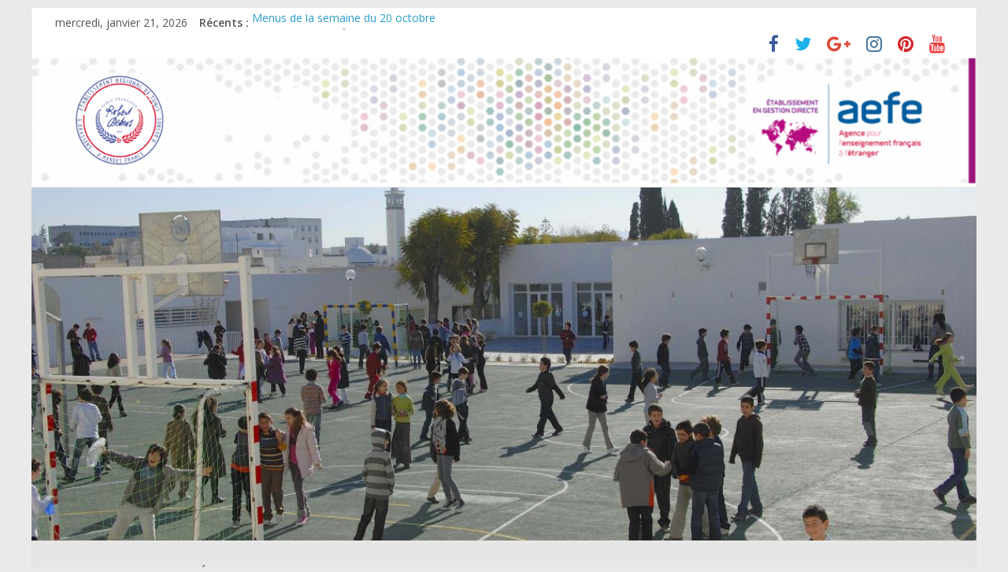

--- FILE ---
content_type: text/html; charset=UTF-8
request_url: https://www.ert.tn/erd/2023/02/16/tournoi-de-hand-ball-cm1/
body_size: 17099
content:
<!DOCTYPE html>
<html lang="fr-FR">
<head>
	<meta charset="UTF-8"/>
	<meta name="viewport" content="width=device-width, initial-scale=1">
	<link rel="profile" href="http://gmpg.org/xfn/11"/>
	<link rel="dns-prefetch" href="//cdn.hu-manity.co" />
		<!-- Cookie Compliance -->
		<script type="text/javascript">var huOptions = {"appID":"wwwerttn-64df3b8","currentLanguage":"fr","blocking":false,"globalCookie":false,"isAdmin":false,"privacyConsent":true,"forms":[]};</script>
		<script type="text/javascript" src="https://cdn.hu-manity.co/hu-banner.min.js"></script><title>Tournoi de hand ball CM1 &#8211; Ecole Robert Desnos</title>
<meta name='robots' content='max-image-preview:large' />
	<style>img:is([sizes="auto" i], [sizes^="auto," i]) { contain-intrinsic-size: 3000px 1500px }</style>
	<link rel='dns-prefetch' href='//fonts.googleapis.com' />
<link rel="alternate" type="application/rss+xml" title="Ecole Robert Desnos &raquo; Flux" href="https://www.ert.tn/erd/feed/" />
<link rel="alternate" type="application/rss+xml" title="Ecole Robert Desnos &raquo; Flux des commentaires" href="https://www.ert.tn/erd/comments/feed/" />
<link rel="alternate" type="text/calendar" title="Ecole Robert Desnos &raquo; Flux iCal" href="https://www.ert.tn/erd/events/?ical=1" />
<script type="text/javascript">
/* <![CDATA[ */
window._wpemojiSettings = {"baseUrl":"https:\/\/s.w.org\/images\/core\/emoji\/16.0.1\/72x72\/","ext":".png","svgUrl":"https:\/\/s.w.org\/images\/core\/emoji\/16.0.1\/svg\/","svgExt":".svg","source":{"concatemoji":"https:\/\/www.ert.tn\/erd\/wp-includes\/js\/wp-emoji-release.min.js?ver=6.8.3"}};
/*! This file is auto-generated */
!function(s,n){var o,i,e;function c(e){try{var t={supportTests:e,timestamp:(new Date).valueOf()};sessionStorage.setItem(o,JSON.stringify(t))}catch(e){}}function p(e,t,n){e.clearRect(0,0,e.canvas.width,e.canvas.height),e.fillText(t,0,0);var t=new Uint32Array(e.getImageData(0,0,e.canvas.width,e.canvas.height).data),a=(e.clearRect(0,0,e.canvas.width,e.canvas.height),e.fillText(n,0,0),new Uint32Array(e.getImageData(0,0,e.canvas.width,e.canvas.height).data));return t.every(function(e,t){return e===a[t]})}function u(e,t){e.clearRect(0,0,e.canvas.width,e.canvas.height),e.fillText(t,0,0);for(var n=e.getImageData(16,16,1,1),a=0;a<n.data.length;a++)if(0!==n.data[a])return!1;return!0}function f(e,t,n,a){switch(t){case"flag":return n(e,"\ud83c\udff3\ufe0f\u200d\u26a7\ufe0f","\ud83c\udff3\ufe0f\u200b\u26a7\ufe0f")?!1:!n(e,"\ud83c\udde8\ud83c\uddf6","\ud83c\udde8\u200b\ud83c\uddf6")&&!n(e,"\ud83c\udff4\udb40\udc67\udb40\udc62\udb40\udc65\udb40\udc6e\udb40\udc67\udb40\udc7f","\ud83c\udff4\u200b\udb40\udc67\u200b\udb40\udc62\u200b\udb40\udc65\u200b\udb40\udc6e\u200b\udb40\udc67\u200b\udb40\udc7f");case"emoji":return!a(e,"\ud83e\udedf")}return!1}function g(e,t,n,a){var r="undefined"!=typeof WorkerGlobalScope&&self instanceof WorkerGlobalScope?new OffscreenCanvas(300,150):s.createElement("canvas"),o=r.getContext("2d",{willReadFrequently:!0}),i=(o.textBaseline="top",o.font="600 32px Arial",{});return e.forEach(function(e){i[e]=t(o,e,n,a)}),i}function t(e){var t=s.createElement("script");t.src=e,t.defer=!0,s.head.appendChild(t)}"undefined"!=typeof Promise&&(o="wpEmojiSettingsSupports",i=["flag","emoji"],n.supports={everything:!0,everythingExceptFlag:!0},e=new Promise(function(e){s.addEventListener("DOMContentLoaded",e,{once:!0})}),new Promise(function(t){var n=function(){try{var e=JSON.parse(sessionStorage.getItem(o));if("object"==typeof e&&"number"==typeof e.timestamp&&(new Date).valueOf()<e.timestamp+604800&&"object"==typeof e.supportTests)return e.supportTests}catch(e){}return null}();if(!n){if("undefined"!=typeof Worker&&"undefined"!=typeof OffscreenCanvas&&"undefined"!=typeof URL&&URL.createObjectURL&&"undefined"!=typeof Blob)try{var e="postMessage("+g.toString()+"("+[JSON.stringify(i),f.toString(),p.toString(),u.toString()].join(",")+"));",a=new Blob([e],{type:"text/javascript"}),r=new Worker(URL.createObjectURL(a),{name:"wpTestEmojiSupports"});return void(r.onmessage=function(e){c(n=e.data),r.terminate(),t(n)})}catch(e){}c(n=g(i,f,p,u))}t(n)}).then(function(e){for(var t in e)n.supports[t]=e[t],n.supports.everything=n.supports.everything&&n.supports[t],"flag"!==t&&(n.supports.everythingExceptFlag=n.supports.everythingExceptFlag&&n.supports[t]);n.supports.everythingExceptFlag=n.supports.everythingExceptFlag&&!n.supports.flag,n.DOMReady=!1,n.readyCallback=function(){n.DOMReady=!0}}).then(function(){return e}).then(function(){var e;n.supports.everything||(n.readyCallback(),(e=n.source||{}).concatemoji?t(e.concatemoji):e.wpemoji&&e.twemoji&&(t(e.twemoji),t(e.wpemoji)))}))}((window,document),window._wpemojiSettings);
/* ]]> */
</script>
<style id='wp-emoji-styles-inline-css' type='text/css'>

	img.wp-smiley, img.emoji {
		display: inline !important;
		border: none !important;
		box-shadow: none !important;
		height: 1em !important;
		width: 1em !important;
		margin: 0 0.07em !important;
		vertical-align: -0.1em !important;
		background: none !important;
		padding: 0 !important;
	}
</style>
<link rel='stylesheet' id='wp-block-library-css' href='https://www.ert.tn/erd/wp-includes/css/dist/block-library/style.min.css?ver=6.8.3' type='text/css' media='all' />
<style id='classic-theme-styles-inline-css' type='text/css'>
/*! This file is auto-generated */
.wp-block-button__link{color:#fff;background-color:#32373c;border-radius:9999px;box-shadow:none;text-decoration:none;padding:calc(.667em + 2px) calc(1.333em + 2px);font-size:1.125em}.wp-block-file__button{background:#32373c;color:#fff;text-decoration:none}
</style>
<style id='global-styles-inline-css' type='text/css'>
:root{--wp--preset--aspect-ratio--square: 1;--wp--preset--aspect-ratio--4-3: 4/3;--wp--preset--aspect-ratio--3-4: 3/4;--wp--preset--aspect-ratio--3-2: 3/2;--wp--preset--aspect-ratio--2-3: 2/3;--wp--preset--aspect-ratio--16-9: 16/9;--wp--preset--aspect-ratio--9-16: 9/16;--wp--preset--color--black: #000000;--wp--preset--color--cyan-bluish-gray: #abb8c3;--wp--preset--color--white: #ffffff;--wp--preset--color--pale-pink: #f78da7;--wp--preset--color--vivid-red: #cf2e2e;--wp--preset--color--luminous-vivid-orange: #ff6900;--wp--preset--color--luminous-vivid-amber: #fcb900;--wp--preset--color--light-green-cyan: #7bdcb5;--wp--preset--color--vivid-green-cyan: #00d084;--wp--preset--color--pale-cyan-blue: #8ed1fc;--wp--preset--color--vivid-cyan-blue: #0693e3;--wp--preset--color--vivid-purple: #9b51e0;--wp--preset--gradient--vivid-cyan-blue-to-vivid-purple: linear-gradient(135deg,rgba(6,147,227,1) 0%,rgb(155,81,224) 100%);--wp--preset--gradient--light-green-cyan-to-vivid-green-cyan: linear-gradient(135deg,rgb(122,220,180) 0%,rgb(0,208,130) 100%);--wp--preset--gradient--luminous-vivid-amber-to-luminous-vivid-orange: linear-gradient(135deg,rgba(252,185,0,1) 0%,rgba(255,105,0,1) 100%);--wp--preset--gradient--luminous-vivid-orange-to-vivid-red: linear-gradient(135deg,rgba(255,105,0,1) 0%,rgb(207,46,46) 100%);--wp--preset--gradient--very-light-gray-to-cyan-bluish-gray: linear-gradient(135deg,rgb(238,238,238) 0%,rgb(169,184,195) 100%);--wp--preset--gradient--cool-to-warm-spectrum: linear-gradient(135deg,rgb(74,234,220) 0%,rgb(151,120,209) 20%,rgb(207,42,186) 40%,rgb(238,44,130) 60%,rgb(251,105,98) 80%,rgb(254,248,76) 100%);--wp--preset--gradient--blush-light-purple: linear-gradient(135deg,rgb(255,206,236) 0%,rgb(152,150,240) 100%);--wp--preset--gradient--blush-bordeaux: linear-gradient(135deg,rgb(254,205,165) 0%,rgb(254,45,45) 50%,rgb(107,0,62) 100%);--wp--preset--gradient--luminous-dusk: linear-gradient(135deg,rgb(255,203,112) 0%,rgb(199,81,192) 50%,rgb(65,88,208) 100%);--wp--preset--gradient--pale-ocean: linear-gradient(135deg,rgb(255,245,203) 0%,rgb(182,227,212) 50%,rgb(51,167,181) 100%);--wp--preset--gradient--electric-grass: linear-gradient(135deg,rgb(202,248,128) 0%,rgb(113,206,126) 100%);--wp--preset--gradient--midnight: linear-gradient(135deg,rgb(2,3,129) 0%,rgb(40,116,252) 100%);--wp--preset--font-size--small: 13px;--wp--preset--font-size--medium: 20px;--wp--preset--font-size--large: 36px;--wp--preset--font-size--x-large: 42px;--wp--preset--spacing--20: 0.44rem;--wp--preset--spacing--30: 0.67rem;--wp--preset--spacing--40: 1rem;--wp--preset--spacing--50: 1.5rem;--wp--preset--spacing--60: 2.25rem;--wp--preset--spacing--70: 3.38rem;--wp--preset--spacing--80: 5.06rem;--wp--preset--shadow--natural: 6px 6px 9px rgba(0, 0, 0, 0.2);--wp--preset--shadow--deep: 12px 12px 50px rgba(0, 0, 0, 0.4);--wp--preset--shadow--sharp: 6px 6px 0px rgba(0, 0, 0, 0.2);--wp--preset--shadow--outlined: 6px 6px 0px -3px rgba(255, 255, 255, 1), 6px 6px rgba(0, 0, 0, 1);--wp--preset--shadow--crisp: 6px 6px 0px rgba(0, 0, 0, 1);}:where(.is-layout-flex){gap: 0.5em;}:where(.is-layout-grid){gap: 0.5em;}body .is-layout-flex{display: flex;}.is-layout-flex{flex-wrap: wrap;align-items: center;}.is-layout-flex > :is(*, div){margin: 0;}body .is-layout-grid{display: grid;}.is-layout-grid > :is(*, div){margin: 0;}:where(.wp-block-columns.is-layout-flex){gap: 2em;}:where(.wp-block-columns.is-layout-grid){gap: 2em;}:where(.wp-block-post-template.is-layout-flex){gap: 1.25em;}:where(.wp-block-post-template.is-layout-grid){gap: 1.25em;}.has-black-color{color: var(--wp--preset--color--black) !important;}.has-cyan-bluish-gray-color{color: var(--wp--preset--color--cyan-bluish-gray) !important;}.has-white-color{color: var(--wp--preset--color--white) !important;}.has-pale-pink-color{color: var(--wp--preset--color--pale-pink) !important;}.has-vivid-red-color{color: var(--wp--preset--color--vivid-red) !important;}.has-luminous-vivid-orange-color{color: var(--wp--preset--color--luminous-vivid-orange) !important;}.has-luminous-vivid-amber-color{color: var(--wp--preset--color--luminous-vivid-amber) !important;}.has-light-green-cyan-color{color: var(--wp--preset--color--light-green-cyan) !important;}.has-vivid-green-cyan-color{color: var(--wp--preset--color--vivid-green-cyan) !important;}.has-pale-cyan-blue-color{color: var(--wp--preset--color--pale-cyan-blue) !important;}.has-vivid-cyan-blue-color{color: var(--wp--preset--color--vivid-cyan-blue) !important;}.has-vivid-purple-color{color: var(--wp--preset--color--vivid-purple) !important;}.has-black-background-color{background-color: var(--wp--preset--color--black) !important;}.has-cyan-bluish-gray-background-color{background-color: var(--wp--preset--color--cyan-bluish-gray) !important;}.has-white-background-color{background-color: var(--wp--preset--color--white) !important;}.has-pale-pink-background-color{background-color: var(--wp--preset--color--pale-pink) !important;}.has-vivid-red-background-color{background-color: var(--wp--preset--color--vivid-red) !important;}.has-luminous-vivid-orange-background-color{background-color: var(--wp--preset--color--luminous-vivid-orange) !important;}.has-luminous-vivid-amber-background-color{background-color: var(--wp--preset--color--luminous-vivid-amber) !important;}.has-light-green-cyan-background-color{background-color: var(--wp--preset--color--light-green-cyan) !important;}.has-vivid-green-cyan-background-color{background-color: var(--wp--preset--color--vivid-green-cyan) !important;}.has-pale-cyan-blue-background-color{background-color: var(--wp--preset--color--pale-cyan-blue) !important;}.has-vivid-cyan-blue-background-color{background-color: var(--wp--preset--color--vivid-cyan-blue) !important;}.has-vivid-purple-background-color{background-color: var(--wp--preset--color--vivid-purple) !important;}.has-black-border-color{border-color: var(--wp--preset--color--black) !important;}.has-cyan-bluish-gray-border-color{border-color: var(--wp--preset--color--cyan-bluish-gray) !important;}.has-white-border-color{border-color: var(--wp--preset--color--white) !important;}.has-pale-pink-border-color{border-color: var(--wp--preset--color--pale-pink) !important;}.has-vivid-red-border-color{border-color: var(--wp--preset--color--vivid-red) !important;}.has-luminous-vivid-orange-border-color{border-color: var(--wp--preset--color--luminous-vivid-orange) !important;}.has-luminous-vivid-amber-border-color{border-color: var(--wp--preset--color--luminous-vivid-amber) !important;}.has-light-green-cyan-border-color{border-color: var(--wp--preset--color--light-green-cyan) !important;}.has-vivid-green-cyan-border-color{border-color: var(--wp--preset--color--vivid-green-cyan) !important;}.has-pale-cyan-blue-border-color{border-color: var(--wp--preset--color--pale-cyan-blue) !important;}.has-vivid-cyan-blue-border-color{border-color: var(--wp--preset--color--vivid-cyan-blue) !important;}.has-vivid-purple-border-color{border-color: var(--wp--preset--color--vivid-purple) !important;}.has-vivid-cyan-blue-to-vivid-purple-gradient-background{background: var(--wp--preset--gradient--vivid-cyan-blue-to-vivid-purple) !important;}.has-light-green-cyan-to-vivid-green-cyan-gradient-background{background: var(--wp--preset--gradient--light-green-cyan-to-vivid-green-cyan) !important;}.has-luminous-vivid-amber-to-luminous-vivid-orange-gradient-background{background: var(--wp--preset--gradient--luminous-vivid-amber-to-luminous-vivid-orange) !important;}.has-luminous-vivid-orange-to-vivid-red-gradient-background{background: var(--wp--preset--gradient--luminous-vivid-orange-to-vivid-red) !important;}.has-very-light-gray-to-cyan-bluish-gray-gradient-background{background: var(--wp--preset--gradient--very-light-gray-to-cyan-bluish-gray) !important;}.has-cool-to-warm-spectrum-gradient-background{background: var(--wp--preset--gradient--cool-to-warm-spectrum) !important;}.has-blush-light-purple-gradient-background{background: var(--wp--preset--gradient--blush-light-purple) !important;}.has-blush-bordeaux-gradient-background{background: var(--wp--preset--gradient--blush-bordeaux) !important;}.has-luminous-dusk-gradient-background{background: var(--wp--preset--gradient--luminous-dusk) !important;}.has-pale-ocean-gradient-background{background: var(--wp--preset--gradient--pale-ocean) !important;}.has-electric-grass-gradient-background{background: var(--wp--preset--gradient--electric-grass) !important;}.has-midnight-gradient-background{background: var(--wp--preset--gradient--midnight) !important;}.has-small-font-size{font-size: var(--wp--preset--font-size--small) !important;}.has-medium-font-size{font-size: var(--wp--preset--font-size--medium) !important;}.has-large-font-size{font-size: var(--wp--preset--font-size--large) !important;}.has-x-large-font-size{font-size: var(--wp--preset--font-size--x-large) !important;}
:where(.wp-block-post-template.is-layout-flex){gap: 1.25em;}:where(.wp-block-post-template.is-layout-grid){gap: 1.25em;}
:where(.wp-block-columns.is-layout-flex){gap: 2em;}:where(.wp-block-columns.is-layout-grid){gap: 2em;}
:root :where(.wp-block-pullquote){font-size: 1.5em;line-height: 1.6;}
</style>
<link rel='stylesheet' id='foobox-free-min-css' href='https://www.ert.tn/erd/wp-content/plugins/foobox-image-lightbox/free/css/foobox.free.min.css?ver=2.7.34' type='text/css' media='all' />
<link rel='stylesheet' id='responsive-lightbox-swipebox-css' href='https://www.ert.tn/erd/wp-content/plugins/responsive-lightbox/assets/swipebox/swipebox.min.css?ver=1.5.2' type='text/css' media='all' />
<link rel='stylesheet' id='ssb-front-css-css' href='https://www.ert.tn/erd/wp-content/plugins/simple-social-buttons/assets/css/front.css?ver=6.1.0' type='text/css' media='all' />
<link rel='stylesheet' id='sow-simple-masonry-default-d75171398898-css' href='https://www.ert.tn/erd/wp-content/uploads/siteorigin-widgets/sow-simple-masonry-default-d75171398898.css?ver=6.8.3' type='text/css' media='all' />
<link rel='stylesheet' id='megamenu-css' href='https://www.ert.tn/erd/wp-content/uploads/maxmegamenu/style.css?ver=cff78b' type='text/css' media='all' />
<link rel='stylesheet' id='dashicons-css' href='https://www.ert.tn/erd/wp-includes/css/dashicons.min.css?ver=6.8.3' type='text/css' media='all' />
<link rel='stylesheet' id='colormag_google_fonts-css' href='//fonts.googleapis.com/css?family=Open+Sans%3A400%2C600&#038;ver=6.8.3' type='text/css' media='all' />
<link rel='stylesheet' id='colormag_style-css' href='https://www.ert.tn/erd/wp-content/themes/colormag/style.css?ver=6.8.3' type='text/css' media='all' />
<link rel='stylesheet' id='colormag-fontawesome-css' href='https://www.ert.tn/erd/wp-content/themes/colormag/fontawesome/css/font-awesome.css?ver=4.2.1' type='text/css' media='all' />
<link rel='stylesheet' id='colormag-featured-image-popup-css-css' href='https://www.ert.tn/erd/wp-content/themes/colormag/js/magnific-popup/magnific-popup.css?ver=20150310' type='text/css' media='all' />
<style id='akismet-widget-style-inline-css' type='text/css'>

			.a-stats {
				--akismet-color-mid-green: #357b49;
				--akismet-color-white: #fff;
				--akismet-color-light-grey: #f6f7f7;

				max-width: 350px;
				width: auto;
			}

			.a-stats * {
				all: unset;
				box-sizing: border-box;
			}

			.a-stats strong {
				font-weight: 600;
			}

			.a-stats a.a-stats__link,
			.a-stats a.a-stats__link:visited,
			.a-stats a.a-stats__link:active {
				background: var(--akismet-color-mid-green);
				border: none;
				box-shadow: none;
				border-radius: 8px;
				color: var(--akismet-color-white);
				cursor: pointer;
				display: block;
				font-family: -apple-system, BlinkMacSystemFont, 'Segoe UI', 'Roboto', 'Oxygen-Sans', 'Ubuntu', 'Cantarell', 'Helvetica Neue', sans-serif;
				font-weight: 500;
				padding: 12px;
				text-align: center;
				text-decoration: none;
				transition: all 0.2s ease;
			}

			/* Extra specificity to deal with TwentyTwentyOne focus style */
			.widget .a-stats a.a-stats__link:focus {
				background: var(--akismet-color-mid-green);
				color: var(--akismet-color-white);
				text-decoration: none;
			}

			.a-stats a.a-stats__link:hover {
				filter: brightness(110%);
				box-shadow: 0 4px 12px rgba(0, 0, 0, 0.06), 0 0 2px rgba(0, 0, 0, 0.16);
			}

			.a-stats .count {
				color: var(--akismet-color-white);
				display: block;
				font-size: 1.5em;
				line-height: 1.4;
				padding: 0 13px;
				white-space: nowrap;
			}
		
</style>
<link rel='stylesheet' id='sib-front-css-css' href='https://www.ert.tn/erd/wp-content/plugins/mailin/css/mailin-front.css?ver=6.8.3' type='text/css' media='all' />
<script type="text/javascript" src="https://www.ert.tn/erd/wp-includes/js/jquery/jquery.min.js?ver=3.7.1" id="jquery-core-js"></script>
<script type="text/javascript" src="https://www.ert.tn/erd/wp-includes/js/jquery/jquery-migrate.min.js?ver=3.4.1" id="jquery-migrate-js"></script>
<script type="text/javascript" src="https://www.ert.tn/erd/wp-content/plugins/responsive-lightbox/assets/swipebox/jquery.swipebox.min.js?ver=1.5.2" id="responsive-lightbox-swipebox-js"></script>
<script src='https://www.ert.tn/erd/wp-content/plugins/the-events-calendar/common/build/js/underscore-before.js'></script>
<script type="text/javascript" src="https://www.ert.tn/erd/wp-includes/js/underscore.min.js?ver=1.13.7" id="underscore-js"></script>
<script src='https://www.ert.tn/erd/wp-content/plugins/the-events-calendar/common/build/js/underscore-after.js'></script>
<script type="text/javascript" src="https://www.ert.tn/erd/wp-content/plugins/responsive-lightbox/assets/infinitescroll/infinite-scroll.pkgd.min.js?ver=4.0.1" id="responsive-lightbox-infinite-scroll-js"></script>
<script type="text/javascript" id="responsive-lightbox-js-before">
/* <![CDATA[ */
var rlArgs = {"script":"swipebox","selector":"lightbox","customEvents":"","activeGalleries":true,"animation":true,"hideCloseButtonOnMobile":false,"removeBarsOnMobile":false,"hideBars":true,"hideBarsDelay":5000,"videoMaxWidth":1080,"useSVG":true,"loopAtEnd":false,"woocommerce_gallery":false,"ajaxurl":"https:\/\/www.ert.tn\/erd\/wp-admin\/admin-ajax.php","nonce":"9e840fbcc5","preview":false,"postId":6342,"scriptExtension":false};
/* ]]> */
</script>
<script type="text/javascript" src="https://www.ert.tn/erd/wp-content/plugins/responsive-lightbox/js/front.js?ver=2.5.2" id="responsive-lightbox-js"></script>
<script type="text/javascript" src="https://www.ert.tn/erd/wp-content/plugins/so-widgets-bundle/js/lib/imagesloaded.pkgd.min.js?ver=3.2.0" id="dessandro-imagesLoaded-js"></script>
<script type="text/javascript" src="https://www.ert.tn/erd/wp-content/plugins/so-widgets-bundle/js/lib/packery.pkgd.min.js?ver=2.1.2" id="dessandro-packery-js"></script>
<script type="text/javascript" src="https://www.ert.tn/erd/wp-content/plugins/so-widgets-bundle/widgets/simple-masonry/js/simple-masonry.min.js?ver=1.68.5" id="sow-simple-masonry-js"></script>
<!--[if lte IE 8]>
<script type="text/javascript" src="https://www.ert.tn/erd/wp-content/themes/colormag/js/html5shiv.min.js?ver=6.8.3" id="html5-js"></script>
<![endif]-->
<script type="text/javascript" id="foobox-free-min-js-before">
/* <![CDATA[ */
/* Run FooBox FREE (v2.7.34) */
var FOOBOX = window.FOOBOX = {
	ready: true,
	disableOthers: false,
	o: {wordpress: { enabled: true }, countMessage:'image %index of %total', captions: { dataTitle: ["captionTitle","title"], dataDesc: ["captionDesc","description"] }, rel: '', excludes:'.fbx-link,.nofoobox,.nolightbox,a[href*="pinterest.com/pin/create/button/"]', affiliate : { enabled: false }},
	selectors: [
		".foogallery-container.foogallery-lightbox-foobox", ".foogallery-container.foogallery-lightbox-foobox-free", ".gallery", ".wp-block-gallery", ".wp-caption", ".wp-block-image", "a:has(img[class*=wp-image-])", ".foobox"
	],
	pre: function( $ ){
		// Custom JavaScript (Pre)
		
	},
	post: function( $ ){
		// Custom JavaScript (Post)
		
		// Custom Captions Code
		
	},
	custom: function( $ ){
		// Custom Extra JS
		
	}
};
/* ]]> */
</script>
<script type="text/javascript" src="https://www.ert.tn/erd/wp-content/plugins/foobox-image-lightbox/free/js/foobox.free.min.js?ver=2.7.34" id="foobox-free-min-js"></script>
<script type="text/javascript" id="sib-front-js-js-extra">
/* <![CDATA[ */
var sibErrMsg = {"invalidMail":"Veuillez entrer une adresse e-mail valide.","requiredField":"Veuillez compl\u00e9ter les champs obligatoires.","invalidDateFormat":"Veuillez entrer une date valide.","invalidSMSFormat":"Veuillez entrer une num\u00e9ro de t\u00e9l\u00e9phone valide."};
var ajax_sib_front_object = {"ajax_url":"https:\/\/www.ert.tn\/erd\/wp-admin\/admin-ajax.php","ajax_nonce":"7e4c682870","flag_url":"https:\/\/www.ert.tn\/erd\/wp-content\/plugins\/mailin\/img\/flags\/"};
/* ]]> */
</script>
<script type="text/javascript" src="https://www.ert.tn/erd/wp-content/plugins/mailin/js/mailin-front.js?ver=1749064363" id="sib-front-js-js"></script>
<link rel="https://api.w.org/" href="https://www.ert.tn/erd/wp-json/" /><link rel="alternate" title="JSON" type="application/json" href="https://www.ert.tn/erd/wp-json/wp/v2/posts/6342" /><link rel="EditURI" type="application/rsd+xml" title="RSD" href="https://www.ert.tn/erd/xmlrpc.php?rsd" />
<meta name="generator" content="WordPress 6.8.3" />
<link rel="canonical" href="https://www.ert.tn/erd/2023/02/16/tournoi-de-hand-ball-cm1/" />
<link rel='shortlink' href='https://www.ert.tn/erd/?p=6342' />
<link rel="alternate" title="oEmbed (JSON)" type="application/json+oembed" href="https://www.ert.tn/erd/wp-json/oembed/1.0/embed?url=https%3A%2F%2Fwww.ert.tn%2Ferd%2F2023%2F02%2F16%2Ftournoi-de-hand-ball-cm1%2F" />
<link rel="alternate" title="oEmbed (XML)" type="text/xml+oembed" href="https://www.ert.tn/erd/wp-json/oembed/1.0/embed?url=https%3A%2F%2Fwww.ert.tn%2Ferd%2F2023%2F02%2F16%2Ftournoi-de-hand-ball-cm1%2F&#038;format=xml" />
 <style media="screen">

		.simplesocialbuttons.simplesocialbuttons_inline .ssb-fb-like, .simplesocialbuttons.simplesocialbuttons_inline amp-facebook-like {
	  margin: ;
	}
		 /*inline margin*/
	
		.simplesocialbuttons.simplesocialbuttons_inline.simplesocial-simple-round button{
	  margin: ;
	}
	
	
	
	
	
			 /*margin-digbar*/

	
	
	
	
	
	
	
</style>

<!-- Open Graph Meta Tags generated by Simple Social Buttons 6.1.0 -->
<meta property="og:title" content="Tournoi de hand ball CM1 - Ecole Robert Desnos" />
<meta property="og:description" content="1&egrave;re journ&eacute;e du tournoi de hand ball avec la participation des CM1B, C et D" />
<meta property="og:url" content="https://www.ert.tn/erd/2023/02/16/tournoi-de-hand-ball-cm1/" />
<meta property="og:site_name" content="Ecole Robert Desnos" />
<meta property="og:image" content="https://www.ert.tn/erd/wp-content/uploads/2023/02/index.jpg" />
<meta name="twitter:card" content="summary_large_image" />
<meta name="twitter:description" content="1&egrave;re journ&eacute;e du tournoi de hand ball avec la participation des CM1B, C et D" />
<meta name="twitter:title" content="Tournoi de hand ball CM1 - Ecole Robert Desnos" />
<meta property="twitter:image" content="https://www.ert.tn/erd/wp-content/uploads/2023/02/index.jpg" />
<meta name="tec-api-version" content="v1"><meta name="tec-api-origin" content="https://www.ert.tn/erd"><link rel="alternate" href="https://www.ert.tn/erd/wp-json/tribe/events/v1/" /><link rel="icon" href="https://www.ert.tn/erd/wp-content/uploads/2018/09/cropped-Logo-RD-32x32.jpg" sizes="32x32" />
<link rel="icon" href="https://www.ert.tn/erd/wp-content/uploads/2018/09/cropped-Logo-RD-192x192.jpg" sizes="192x192" />
<link rel="apple-touch-icon" href="https://www.ert.tn/erd/wp-content/uploads/2018/09/cropped-Logo-RD-180x180.jpg" />
<meta name="msapplication-TileImage" content="https://www.ert.tn/erd/wp-content/uploads/2018/09/cropped-Logo-RD-270x270.jpg" />
<style id="sccss"></style><style type="text/css">/** Mega Menu CSS: fs **/</style>
</head>

<body class="wp-singular post-template-default single single-post postid-6342 single-format-standard wp-theme-colormag cookies-not-set tribe-no-js mega-menu-primary metaslider-plugin  better-responsive-menu">


<div id="page" class="hfeed site">
	
	
	<header id="masthead" class="site-header clearfix ">
		<div id="header-text-nav-container" class="clearfix">

						<div class="news-bar">
				<div class="inner-wrap clearfix">
					
		<div class="date-in-header">
			mercredi, janvier 21, 2026		</div>

		
							<div class="breaking-news">
			<strong class="breaking-news-latest">Récents :</strong>
			<ul class="newsticker">
									<li>
						<a href="https://www.ert.tn/erd/2025/12/13/fete-de-lhiver-a-lecole-robert-desnos/"
						   title="FETE DE L’HIVER À L’ECOLE ROBERT DESNOS">FETE DE L’HIVER À L’ECOLE ROBERT DESNOS</a>
					</li>
									<li>
						<a href="https://www.ert.tn/erd/2025/12/10/bourses-scolaires-2025-2026/"
						   title="Bourses scolaires 2026-2027">Bourses scolaires 2026-2027</a>
					</li>
									<li>
						<a href="https://www.ert.tn/erd/2025/10/28/campagne-de-recrutement-des-detachees-denseignement-deducation-et-dadministration-2026-27/"
						   title="Campagne de recrutement des détaché(e)s d’enseignement, d’éducation et d’administration 2026-27">Campagne de recrutement des détaché(e)s d’enseignement, d’éducation et d’administration 2026-27</a>
					</li>
									<li>
						<a href="https://www.ert.tn/erd/2025/10/06/pv-conseil-decole-du-12-juin-2025/"
						   title="PV conseil d&rsquo;école du 12 juin 2025">PV conseil d&rsquo;école du 12 juin 2025</a>
					</li>
									<li>
						<a href="https://www.ert.tn/erd/2025/09/26/menu-a-theme/"
						   title="Menus de la semaine du 20 octobre">Menus de la semaine du 20 octobre</a>
					</li>
							</ul>
		</div>
		
							<div class="social-links clearfix">
			<ul>
				<li><a href="https://www.facebook.com/lyceepmftunis/" target="_blank"><i class="fa fa-facebook"></i></a></li><li><a href="#" target="_blank"><i class="fa fa-twitter"></i></a></li><li><a href="#" target="_blank"><i class="fa fa-google-plus"></i></a></li><li><a href="#" target="_blank"><i class="fa fa-instagram"></i></a></li><li><a href="#" target="_blank"><i class="fa fa-pinterest"></i></a></li><li><a href="#" target="_blank"><i class="fa fa-youtube"></i></a></li>			</ul>
		</div><!-- .social-links -->
						</div>
			</div>
		
			
			
		<div class="inner-wrap">

			<div id="header-text-nav-wrap" class="clearfix">
				<div id="header-left-section">
											<div id="header-logo-image">
													</div><!-- #header-logo-image -->
											<div id="header-text" class="screen-reader-text">
													<h3 id="site-title">
								<a href="https://www.ert.tn/erd/" title="Ecole Robert Desnos" rel="home">Ecole Robert Desnos</a>
							</h3>
																		<p id="site-description">Ecole Robert Desnos</p>
						<!-- #site-description -->
					</div><!-- #header-text -->
				</div><!-- #header-left-section -->
				<div id="header-right-section">
									</div><!-- #header-right-section -->

			</div><!-- #header-text-nav-wrap -->

		</div><!-- .inner-wrap -->

		
			<div id="wp-custom-header" class="wp-custom-header"><div class="header-image-wrap"><a href="https://www.ert.tn/erd/" title="Ecole Robert Desnos" rel="home"><img src="https://www.ert.tn/erd/wp-content/uploads/2021/12/cropped-banniereerd.png" class="header-image" width="1500" height="204" alt="Ecole Robert Desnos"></a></div></div><div id="metaslider-id-321" style="width: 100%; margin: 0 auto;" class="ml-slider-3-98-0 metaslider metaslider-flex metaslider-321 ml-slider ms-theme-default nav-hidden" role="region" aria-roledescription="Slideshow" aria-label="Nouveau diaporama" data-width="1140">
    <div id="metaslider_container_321">
        <div id="metaslider_321">
            <ul class='slides'>
                <li style="display: block; width: 100%;" class="slide-326 ms-image " aria-roledescription="slide" aria-label="slide-326" data-date="2017-07-06 23:56:21"><img src="https://www.ert.tn/erd/wp-content/uploads/2018/02/Ecole-Robert-Desnos_2010-202-1140x425.jpg" height="425" width="1140" alt="" class="slider-321 slide-326" /></li>
                <li style="display: none; width: 100%;" class="slide-4369 ms-image " aria-roledescription="slide" aria-label="slide-4369" data-date="2018-02-10 07:45:18"><img src="https://www.ert.tn/erd/wp-content/uploads/2018/02/Ecole-Robert-Desnos_2010-209-copie-1140x425.jpg" height="425" width="1140" alt="" class="slider-321 slide-4369" /></li>
                <li style="display: none; width: 100%;" class="slide-4370 ms-image " aria-roledescription="slide" aria-label="slide-4370" data-date="2018-02-10 07:45:29"><img src="https://www.ert.tn/erd/wp-content/uploads/2018/02/Ecole-Robert-Desnos_2010-122-1140x425.jpg" height="425" width="1140" alt="" class="slider-321 slide-4370" /></li>
                <li style="display: none; width: 100%;" class="slide-4371 ms-image " aria-roledescription="slide" aria-label="slide-4371" data-date="2018-02-10 07:45:39"><img src="https://www.ert.tn/erd/wp-content/uploads/2018/02/Ecole-Robert-Desnos_2010-216-1140x425.jpg" height="425" width="1140" alt="" class="slider-321 slide-4371" /></li>
            </ul>
        </div>
        
    </div>
</div>			
		<nav id="site-navigation" class="main-navigation clearfix" role="navigation">
			<div class="inner-wrap clearfix">
				
				<p class="menu-toggle"></p>
				<div id="mega-menu-wrap-primary" class="mega-menu-wrap"><div class="mega-menu-toggle"><div class="mega-toggle-blocks-left"></div><div class="mega-toggle-blocks-center"></div><div class="mega-toggle-blocks-right"><div class='mega-toggle-block mega-menu-toggle-block mega-toggle-block-1' id='mega-toggle-block-1' tabindex='0'><span class='mega-toggle-label' role='button' aria-expanded='false'><span class='mega-toggle-label-closed'>MENU</span><span class='mega-toggle-label-open'>MENU</span></span></div></div></div><ul id="mega-menu-primary" class="mega-menu max-mega-menu mega-menu-horizontal mega-no-js" data-event="hover" data-effect="slide" data-effect-speed="400" data-effect-mobile="disabled" data-effect-speed-mobile="0" data-mobile-force-width="false" data-second-click="go" data-document-click="collapse" data-vertical-behaviour="standard" data-breakpoint="600" data-unbind="true" data-mobile-state="collapse_all" data-mobile-direction="vertical" data-hover-intent-timeout="300" data-hover-intent-interval="100"><li class="mega-menu-item mega-menu-item-type-custom mega-menu-item-object-custom mega-menu-item-home mega-menu-megamenu mega-align-bottom-left mega-menu-megamenu mega-has-icon mega-icon-left mega-hide-text mega-menu-item-375" id="mega-menu-item-375"><a class="dashicons-admin-home mega-menu-link" href="http://www.ert.tn/erd/" tabindex="0" aria-label="Accueil"></a></li><li class="mega-menu-item mega-menu-item-type-taxonomy mega-menu-item-object-category mega-menu-item-has-children mega-menu-megamenu mega-align-bottom-left mega-menu-megamenu mega-hide-arrow mega-disable-link mega-menu-item-274" id="mega-menu-item-274"><a class="mega-menu-link" tabindex="0" aria-expanded="false" role="button">École<span class="mega-indicator" aria-hidden="true"></span></a>
<ul class="mega-sub-menu">
<li class="mega-menu-item mega-menu-item-type-taxonomy mega-menu-item-object-category mega-has-icon mega-icon-left mega-menu-column-standard mega-menu-columns-2-of-6 mega-menu-item-6150" style="--columns:6; --span:2" id="mega-menu-item-6150"><a class="dashicons-tag mega-menu-link" href="https://www.ert.tn/erd/category/etablissement/presentation/">Présentation</a></li><li class="mega-menu-item mega-menu-item-type-taxonomy mega-menu-item-object-category mega-has-icon mega-icon-left mega-menu-column-standard mega-menu-columns-2-of-6 mega-menu-item-4468" style="--columns:6; --span:2" id="mega-menu-item-4468"><a class="dashicons-tag mega-menu-link" href="https://www.ert.tn/erd/category/etablissement/organigramme/">Organigramme</a></li><li class="mega-menu-item mega-menu-item-type-taxonomy mega-menu-item-object-category mega-has-icon mega-icon-left mega-menu-column-standard mega-menu-columns-2-of-6 mega-menu-item-4378" style="--columns:6; --span:2" id="mega-menu-item-4378"><a class="dashicons-tag mega-menu-link" href="https://www.ert.tn/erd/category/etablissement/conseils-decole/">Conseils d’école</a></li><li class="mega-menu-item mega-menu-item-type-taxonomy mega-menu-item-object-category mega-has-icon mega-icon-left mega-menu-column-standard mega-menu-columns-2-of-6 mega-menu-clear mega-menu-item-4484" style="--columns:6; --span:2" id="mega-menu-item-4484"><a class="dashicons-tag mega-menu-link" href="https://www.ert.tn/erd/category/etablissement/projet-decole/">Projet d'école</a></li><li class="mega-menu-item mega-menu-item-type-taxonomy mega-menu-item-object-category mega-has-icon mega-icon-left mega-menu-column-standard mega-menu-columns-2-of-6 mega-menu-item-4483" style="--columns:6; --span:2" id="mega-menu-item-4483"><a class="dashicons-tag mega-menu-link" href="https://www.ert.tn/erd/category/etablissement/projet-detablissement/">Projet d'établissement</a></li><li class="mega-menu-item mega-menu-item-type-taxonomy mega-menu-item-object-category mega-has-icon mega-icon-left mega-menu-column-standard mega-menu-columns-1-of-6 mega-menu-item-7109" style="--columns:6; --span:1" id="mega-menu-item-7109"><a class="dashicons-tag mega-menu-link" href="https://www.ert.tn/erd/category/etablissement/rgpd/">La protection des données</a></li><li class="mega-menu-item mega-menu-item-type-taxonomy mega-menu-item-object-category mega-has-icon mega-icon-left mega-menu-column-standard mega-menu-columns-2-of-6 mega-menu-clear mega-has-description mega-menu-item-4482" style="--columns:6; --span:2" id="mega-menu-item-4482"><a class="dashicons-tag mega-menu-link" href="https://www.ert.tn/erd/category/etablissement/archives/"><span class="mega-description-group"><span class="mega-menu-title">Archives/ Histoire</span><span class="mega-menu-description">Archives</span></span></a></li></ul>
</li><li class="mega-menu-item mega-menu-item-type-taxonomy mega-menu-item-object-category mega-menu-item-has-children mega-menu-megamenu mega-align-bottom-left mega-menu-megamenu mega-hide-arrow mega-disable-link mega-menu-item-4521" id="mega-menu-item-4521"><a class="mega-menu-link" tabindex="0" aria-expanded="false" role="button">Infos Parents<span class="mega-indicator" aria-hidden="true"></span></a>
<ul class="mega-sub-menu">
<li class="mega-menu-item mega-menu-item-type-taxonomy mega-menu-item-object-category mega-has-icon mega-icon-left mega-menu-column-standard mega-menu-columns-2-of-6 mega-menu-item-4522" style="--columns:6; --span:2" id="mega-menu-item-4522"><a class="dashicons-tag mega-menu-link" href="https://www.ert.tn/erd/category/infos-parents/communications/">Communications</a></li><li class="mega-menu-item mega-menu-item-type-taxonomy mega-menu-item-object-category mega-has-icon mega-icon-left mega-menu-column-standard mega-menu-columns-2-of-6 mega-menu-item-4523" style="--columns:6; --span:2" id="mega-menu-item-4523"><a class="dashicons-tag mega-menu-link" href="https://www.ert.tn/erd/category/infos-parents/espace-ape/">Lien APE</a></li><li class="mega-menu-item mega-menu-item-type-taxonomy mega-menu-item-object-category mega-has-icon mega-icon-left mega-menu-column-standard mega-menu-columns-2-of-6 mega-menu-item-4524" style="--columns:6; --span:2" id="mega-menu-item-4524"><a class="dashicons-tag mega-menu-link" href="https://www.ert.tn/erd/category/infos-parents/menu-cantine/">Menu cantine</a></li></ul>
</li><li class="mega-menu-item mega-menu-item-type-taxonomy mega-menu-item-object-category mega-current-post-ancestor mega-current-menu-parent mega-current-post-parent mega-menu-item-has-children mega-menu-megamenu mega-align-bottom-left mega-menu-megamenu mega-hide-arrow mega-disable-link mega-menu-item-4511" id="mega-menu-item-4511"><a class="mega-menu-link" tabindex="0" aria-expanded="false" role="button">Vie des classes<span class="mega-indicator" aria-hidden="true"></span></a>
<ul class="mega-sub-menu">
<li class="mega-menu-item mega-menu-item-type-taxonomy mega-menu-item-object-category mega-has-icon mega-icon-left mega-menu-column-standard mega-menu-columns-2-of-6 mega-menu-item-4512" style="--columns:6; --span:2" id="mega-menu-item-4512"><a class="dashicons-tag mega-menu-link" href="https://www.ert.tn/erd/category/vie-des-classes/arabe/">Arabe</a></li><li class="mega-menu-item mega-menu-item-type-taxonomy mega-menu-item-object-category mega-has-icon mega-icon-left mega-menu-column-standard mega-menu-columns-2-of-6 mega-menu-item-4519" style="--columns:6; --span:2" id="mega-menu-item-4519"><a class="dashicons-tag mega-menu-link" href="https://www.ert.tn/erd/category/vie-des-classes/ms/">MS</a></li><li class="mega-menu-item mega-menu-item-type-taxonomy mega-menu-item-object-category mega-has-icon mega-icon-left mega-menu-column-standard mega-menu-columns-2-of-6 mega-menu-item-4518" style="--columns:6; --span:2" id="mega-menu-item-4518"><a class="dashicons-tag mega-menu-link" href="https://www.ert.tn/erd/category/vie-des-classes/gs/">GS</a></li><li class="mega-menu-item mega-menu-item-type-taxonomy mega-menu-item-object-category mega-has-icon mega-icon-left mega-menu-column-standard mega-menu-columns-2-of-6 mega-menu-clear mega-menu-item-4517" style="--columns:6; --span:2" id="mega-menu-item-4517"><a class="dashicons-tag mega-menu-link" href="https://www.ert.tn/erd/category/vie-des-classes/classe-de-cp/">Classe de CP</a></li><li class="mega-menu-item mega-menu-item-type-taxonomy mega-menu-item-object-category mega-has-icon mega-icon-left mega-menu-column-standard mega-menu-columns-2-of-6 mega-menu-item-4513" style="--columns:6; --span:2" id="mega-menu-item-4513"><a class="dashicons-tag mega-menu-link" href="https://www.ert.tn/erd/category/vie-des-classes/classe-de-ce1/">Classe de CE1</a></li><li class="mega-menu-item mega-menu-item-type-taxonomy mega-menu-item-object-category mega-has-icon mega-icon-left mega-menu-column-standard mega-menu-columns-2-of-6 mega-menu-item-4514" style="--columns:6; --span:2" id="mega-menu-item-4514"><a class="dashicons-tag mega-menu-link" href="https://www.ert.tn/erd/category/vie-des-classes/classe-de-ce2/">Classe de CE2</a></li><li class="mega-menu-item mega-menu-item-type-taxonomy mega-menu-item-object-category mega-current-post-ancestor mega-current-menu-parent mega-current-post-parent mega-has-icon mega-icon-left mega-menu-column-standard mega-menu-columns-2-of-6 mega-menu-clear mega-menu-item-4515" style="--columns:6; --span:2" id="mega-menu-item-4515"><a class="dashicons-tag mega-menu-link" href="https://www.ert.tn/erd/category/vie-des-classes/classe-de-cm1/">Classe de CM1</a></li><li class="mega-menu-item mega-menu-item-type-taxonomy mega-menu-item-object-category mega-has-icon mega-icon-left mega-menu-column-standard mega-menu-columns-2-of-6 mega-menu-item-4516" style="--columns:6; --span:2" id="mega-menu-item-4516"><a class="dashicons-tag mega-menu-link" href="https://www.ert.tn/erd/category/vie-des-classes/classe-de-cm2/">Classe de CM2</a></li><li class="mega-menu-item mega-menu-item-type-taxonomy mega-menu-item-object-category mega-has-icon mega-icon-left mega-menu-column-standard mega-menu-columns-2-of-6 mega-menu-item-4520" style="--columns:6; --span:2" id="mega-menu-item-4520"><a class="dashicons-tag mega-menu-link" href="https://www.ert.tn/erd/category/vie-des-classes/projets-periodiques/">Projets périodiques</a></li></ul>
</li><li class="mega-menu-item mega-menu-item-type-taxonomy mega-menu-item-object-category mega-menu-item-has-children mega-menu-megamenu mega-align-bottom-left mega-menu-megamenu mega-hide-arrow mega-disable-link mega-menu-item-2758" id="mega-menu-item-2758"><a class="mega-menu-link" tabindex="0" aria-expanded="false" role="button">Pédagogie<span class="mega-indicator" aria-hidden="true"></span></a>
<ul class="mega-sub-menu">
<li class="mega-menu-item mega-menu-item-type-taxonomy mega-menu-item-object-category mega-has-icon mega-icon-left mega-menu-column-standard mega-menu-columns-2-of-6 mega-menu-item-4493" style="--columns:6; --span:2" id="mega-menu-item-4493"><a class="dashicons-tag mega-menu-link" href="https://www.ert.tn/erd/category/pedagogie/programmes-officiels/">Programmes</a></li><li class="mega-menu-item mega-menu-item-type-taxonomy mega-menu-item-object-category mega-has-icon mega-icon-left mega-menu-column-standard mega-menu-columns-2-of-6 mega-menu-item-4490" style="--columns:6; --span:2" id="mega-menu-item-4490"><a class="dashicons-tag mega-menu-link" href="https://www.ert.tn/erd/category/pedagogie/langues-vivantes-2/">Langues vivantes</a></li><li class="mega-menu-item mega-menu-item-type-taxonomy mega-menu-item-object-category mega-has-icon mega-icon-left mega-menu-column-standard mega-menu-columns-2-of-6 mega-menu-item-4494" style="--columns:6; --span:2" id="mega-menu-item-4494"><a class="dashicons-tag mega-menu-link" href="https://www.ert.tn/erd/category/pedagogie/sorties-scolaires/">Sorties scolaires</a></li><li class="mega-menu-item mega-menu-item-type-taxonomy mega-menu-item-object-category mega-has-icon mega-icon-left mega-menu-column-standard mega-menu-columns-2-of-6 mega-menu-clear mega-menu-item-4492" style="--columns:6; --span:2" id="mega-menu-item-4492"><a class="dashicons-tag mega-menu-link" href="https://www.ert.tn/erd/category/pedagogie/piscine/">Piscine</a></li><li class="mega-menu-item mega-menu-item-type-taxonomy mega-menu-item-object-category mega-has-icon mega-icon-left mega-menu-column-standard mega-menu-columns-2-of-6 mega-menu-item-4491" style="--columns:6; --span:2" id="mega-menu-item-4491"><a class="dashicons-tag mega-menu-link" href="https://www.ert.tn/erd/category/pedagogie/parcours-educatif/">Parcours éducatif</a></li><li class="mega-menu-item mega-menu-item-type-taxonomy mega-menu-item-object-category mega-has-icon mega-icon-left mega-menu-column-standard mega-menu-columns-2-of-6 mega-menu-item-4489" style="--columns:6; --span:2" id="mega-menu-item-4489"><a class="dashicons-tag mega-menu-link" href="https://www.ert.tn/erd/category/pedagogie/gouter-a-lecole/">Gouter à l'école</a></li></ul>
</li><li class="mega-menu-item mega-menu-item-type-taxonomy mega-menu-item-object-category mega-menu-item-has-children mega-menu-megamenu mega-align-bottom-left mega-menu-megamenu mega-hide-arrow mega-disable-link mega-menu-item-4505" id="mega-menu-item-4505"><a class="mega-menu-link" tabindex="0" aria-expanded="false" role="button">Scolarité<span class="mega-indicator" aria-hidden="true"></span></a>
<ul class="mega-sub-menu">
<li class="mega-menu-item mega-menu-item-type-taxonomy mega-menu-item-object-category mega-has-icon mega-icon-left mega-menu-column-standard mega-menu-columns-2-of-6 mega-menu-item-4510" style="--columns:6; --span:2" id="mega-menu-item-4510"><a class="dashicons-tag mega-menu-link" href="https://www.ert.tn/erd/category/etablissement/reglement-interieur/">Règlement intérieur</a></li><li class="mega-menu-item mega-menu-item-type-taxonomy mega-menu-item-object-category mega-has-icon mega-icon-left mega-menu-column-standard mega-menu-columns-2-of-6 mega-menu-item-4509" style="--columns:6; --span:2" id="mega-menu-item-4509"><a class="dashicons-tag mega-menu-link" href="https://www.ert.tn/erd/category/scolarite/informations-pratiques/">Informations pratiques</a></li><li class="mega-menu-item mega-menu-item-type-taxonomy mega-menu-item-object-category mega-has-icon mega-icon-left mega-menu-column-standard mega-menu-columns-2-of-6 mega-menu-item-4506" style="--columns:6; --span:2" id="mega-menu-item-4506"><a class="dashicons-tag mega-menu-link" href="https://www.ert.tn/erd/category/scolarite/admissionsinscriptions/">Admissions/Inscriptions</a></li><li class="mega-menu-item mega-menu-item-type-taxonomy mega-menu-item-object-category mega-has-icon mega-icon-left mega-menu-column-standard mega-menu-columns-2-of-6 mega-menu-clear mega-menu-item-4508" style="--columns:6; --span:2" id="mega-menu-item-4508"><a class="dashicons-tag mega-menu-link" href="https://www.ert.tn/erd/category/scolarite/documents-a-telecharger/">Documents à télécharger</a></li><li class="mega-menu-item mega-menu-item-type-custom mega-menu-item-object-custom mega-has-icon mega-icon-left mega-menu-column-standard mega-menu-columns-2-of-6 mega-menu-item-2394" style="--columns:6; --span:2" id="mega-menu-item-2394"><a class="dashicons-tag mega-menu-link" href="http://www.ert.tn/egb/">Ecole Georges Brassens</a></li><li class="mega-menu-item mega-menu-item-type-custom mega-menu-item-object-custom mega-has-icon mega-icon-left mega-menu-column-standard mega-menu-columns-2-of-6 mega-menu-item-2395" style="--columns:6; --span:2" id="mega-menu-item-2395"><a class="dashicons-tag mega-menu-link" href="http://www.ert.tn">Lycée Pierre Mendès France</a></li></ul>
</li><li class="mega-menu-item mega-menu-item-type-taxonomy mega-menu-item-object-category mega-menu-item-has-children mega-menu-megamenu mega-align-bottom-left mega-menu-megamenu mega-hide-arrow mega-disable-link mega-menu-item-6845" id="mega-menu-item-6845"><a class="mega-menu-link" tabindex="0" aria-expanded="false" role="button">Égalité<span class="mega-indicator" aria-hidden="true"></span></a>
<ul class="mega-sub-menu">
<li class="mega-menu-item mega-menu-item-type-taxonomy mega-menu-item-object-category mega-has-icon mega-icon-left mega-menu-column-standard mega-menu-columns-1-of-6 mega-menu-item-6868" style="--columns:6; --span:1" id="mega-menu-item-6868"><a class="dashicons-tag mega-menu-link" href="https://www.ert.tn/erd/category/egalite/documents-officiels/">DOCUMENTS OFFICIELS</a></li><li class="mega-menu-item mega-menu-item-type-taxonomy mega-menu-item-object-category mega-has-icon mega-icon-left mega-menu-column-standard mega-menu-columns-1-of-6 mega-menu-item-6867" style="--columns:6; --span:1" id="mega-menu-item-6867"><a class="dashicons-tag mega-menu-link" href="https://www.ert.tn/erd/category/egalite/actions-menees-en-classe/">ACTIONS MENEES EN CLASSE</a></li></ul>
</li><li class="mega-menu-item mega-menu-item-type-taxonomy mega-menu-item-object-category mega-menu-item-has-children mega-menu-megamenu mega-align-bottom-left mega-menu-megamenu mega-hide-arrow mega-disable-link mega-menu-item-7018" id="mega-menu-item-7018"><a class="mega-menu-link" tabindex="0" aria-expanded="false" role="button">EDD<span class="mega-indicator" aria-hidden="true"></span></a>
<ul class="mega-sub-menu">
<li class="mega-menu-item mega-menu-item-type-taxonomy mega-menu-item-object-category mega-menu-column-standard mega-menu-columns-1-of-6 mega-menu-item-7276" style="--columns:6; --span:1" id="mega-menu-item-7276"><a class="mega-menu-link" href="https://www.ert.tn/erd/category/edd/ressources-edd/">Ressources</a></li><li class="mega-menu-item mega-menu-item-type-taxonomy mega-menu-item-object-category mega-menu-column-standard mega-menu-columns-1-of-6 mega-menu-item-7275" style="--columns:6; --span:1" id="mega-menu-item-7275"><a class="mega-menu-link" href="https://www.ert.tn/erd/category/edd/actions-edd/">Actions</a></li></ul>
</li><li class="mega-menu-item mega-menu-item-type-taxonomy mega-menu-item-object-category mega-menu-item-has-children mega-menu-megamenu mega-align-bottom-left mega-menu-megamenu mega-hide-arrow mega-disable-link mega-menu-item-7143" id="mega-menu-item-7143"><a class="mega-menu-link" tabindex="0" aria-expanded="false" role="button">pHARe<span class="mega-indicator" aria-hidden="true"></span></a>
<ul class="mega-sub-menu">
<li class="mega-menu-item mega-menu-item-type-taxonomy mega-menu-item-object-category mega-has-icon mega-icon-left mega-menu-column-standard mega-menu-columns-1-of-6 mega-menu-item-7182" style="--columns:6; --span:1" id="mega-menu-item-7182"><a class="dashicons-tag mega-menu-link" href="https://www.ert.tn/erd/category/phare/ressources/">RESSOURCES</a></li><li class="mega-menu-item mega-menu-item-type-taxonomy mega-menu-item-object-category mega-has-icon mega-icon-left mega-menu-column-standard mega-menu-columns-1-of-6 mega-menu-item-7181" style="--columns:6; --span:1" id="mega-menu-item-7181"><a class="dashicons-tag mega-menu-link" href="https://www.ert.tn/erd/category/phare/actions/">ACTIONS</a></li><li class="mega-menu-item mega-menu-item-type-taxonomy mega-menu-item-object-category mega-has-icon mega-icon-left mega-menu-column-standard mega-menu-columns-1-of-6 mega-menu-item-7180" style="--columns:6; --span:1" id="mega-menu-item-7180"><a class="dashicons-tag mega-menu-link" href="https://www.ert.tn/erd/category/phare/informations/">INFORMATIONS</a></li></ul>
</li><li class="mega-menu-item mega-menu-item-type-taxonomy mega-menu-item-object-category mega-align-bottom-left mega-menu-flyout mega-menu-item-7277" id="mega-menu-item-7277"><a class="mega-menu-link" href="https://www.ert.tn/erd/category/cafe-des-parents/" tabindex="0">café des parents</a></li></ul></div>
				
							</div>
		</nav>

		
		</div><!-- #header-text-nav-container -->

		
	</header>

		
	<div id="main" class="clearfix">
		<div class="inner-wrap clearfix">

	
	<div id="primary">
		<div id="content" class="clearfix">

			
				
<article id="post-6342" class="post-6342 post type-post status-publish format-standard has-post-thumbnail hentry category-actualites category-classe-de-cm1 category-vie-des-classes">
	
   
         <div class="featured-image">
               <a href="https://www.ert.tn/erd/wp-content/uploads/2023/02/index.jpg" class="image-popup"><img width="194" height="259" src="https://www.ert.tn/erd/wp-content/uploads/2023/02/index.jpg" class="attachment-colormag-featured-image size-colormag-featured-image wp-post-image" alt="" decoding="async" /></a>
            </div>
   
   <div class="article-content clearfix">

   
   <div class="above-entry-meta"><span class="cat-links"><a href="https://www.ert.tn/erd/category/actualites/"  rel="category tag">Actualités</a>&nbsp;<a href="https://www.ert.tn/erd/category/vie-des-classes/classe-de-cm1/"  rel="category tag">Classe de CM1</a>&nbsp;<a href="https://www.ert.tn/erd/category/vie-des-classes/"  rel="category tag">Vie des classes</a>&nbsp;</span></div>
      <header class="entry-header">
   		<h1 class="entry-title">
   			Tournoi de hand ball CM1   		</h1>
   	</header>

   	<div class="below-entry-meta">
			<span class="posted-on"><a href="https://www.ert.tn/erd/2023/02/16/tournoi-de-hand-ball-cm1/" title="16 h 29 min" rel="bookmark"><i class="fa fa-calendar-o"></i> <time class="entry-date published" datetime="2023-02-16T16:29:02+01:00">16 février 2023</time><time class="updated" datetime="2023-02-16T16:30:09+01:00">16 février 2023</time></a></span>
			<span class="byline">
				<span class="author vcard">
					<i class="fa fa-user"></i>
					<a class="url fn n"
					   href="https://www.ert.tn/erd/author/admin/"
					   title="admin-erd">admin-erd					</a>
				</span>
			</span>

			</div>
   	<div class="entry-content clearfix">
   		
<p>1ère journée du tournoi de hand ball avec la participation des CM1B, C et D</p>



<figure class="wp-block-image size-large"><img decoding="async" width="480" height="640" src="https://www.ert.tn/erd/wp-content/uploads/2023/02/IMG_7987-rotated.jpg" alt="" class="wp-image-6343" srcset="https://www.ert.tn/erd/wp-content/uploads/2023/02/IMG_7987-rotated.jpg 480w, https://www.ert.tn/erd/wp-content/uploads/2023/02/IMG_7987-225x300.jpg 225w" sizes="(max-width: 480px) 100vw, 480px" /></figure>



<figure class="wp-block-image size-large"><img loading="lazy" decoding="async" width="640" height="480" src="https://www.ert.tn/erd/wp-content/uploads/2023/02/IMG_7980-1.jpg" alt="" class="wp-image-6349" srcset="https://www.ert.tn/erd/wp-content/uploads/2023/02/IMG_7980-1.jpg 640w, https://www.ert.tn/erd/wp-content/uploads/2023/02/IMG_7980-1-300x225.jpg 300w" sizes="auto, (max-width: 640px) 100vw, 640px" /></figure>



<figure class="wp-block-image size-large"><img loading="lazy" decoding="async" width="640" height="480" src="https://www.ert.tn/erd/wp-content/uploads/2023/02/IMG_7982.jpg" alt="" class="wp-image-6350" srcset="https://www.ert.tn/erd/wp-content/uploads/2023/02/IMG_7982.jpg 640w, https://www.ert.tn/erd/wp-content/uploads/2023/02/IMG_7982-300x225.jpg 300w" sizes="auto, (max-width: 640px) 100vw, 640px" /></figure>



<figure class="wp-block-image size-large"><img loading="lazy" decoding="async" width="640" height="480" src="https://www.ert.tn/erd/wp-content/uploads/2023/02/IMG_7983.jpg" alt="" class="wp-image-6351" srcset="https://www.ert.tn/erd/wp-content/uploads/2023/02/IMG_7983.jpg 640w, https://www.ert.tn/erd/wp-content/uploads/2023/02/IMG_7983-300x225.jpg 300w" sizes="auto, (max-width: 640px) 100vw, 640px" /></figure>



<figure class="wp-block-image size-large"><img loading="lazy" decoding="async" width="640" height="480" src="https://www.ert.tn/erd/wp-content/uploads/2023/02/IMG_7984.jpg" alt="" class="wp-image-6352" srcset="https://www.ert.tn/erd/wp-content/uploads/2023/02/IMG_7984.jpg 640w, https://www.ert.tn/erd/wp-content/uploads/2023/02/IMG_7984-300x225.jpg 300w" sizes="auto, (max-width: 640px) 100vw, 640px" /></figure>



<figure class="wp-block-image size-large"><img loading="lazy" decoding="async" width="480" height="640" src="https://www.ert.tn/erd/wp-content/uploads/2023/02/IMG_7998-rotated.jpg" alt="" class="wp-image-6353" srcset="https://www.ert.tn/erd/wp-content/uploads/2023/02/IMG_7998-rotated.jpg 480w, https://www.ert.tn/erd/wp-content/uploads/2023/02/IMG_7998-225x300.jpg 225w" sizes="auto, (max-width: 480px) 100vw, 480px" /></figure>



<figure class="wp-block-image size-large"><img loading="lazy" decoding="async" width="640" height="480" src="https://www.ert.tn/erd/wp-content/uploads/2023/02/IMG_8003-2.jpg" alt="" class="wp-image-6354" srcset="https://www.ert.tn/erd/wp-content/uploads/2023/02/IMG_8003-2.jpg 640w, https://www.ert.tn/erd/wp-content/uploads/2023/02/IMG_8003-2-300x225.jpg 300w" sizes="auto, (max-width: 640px) 100vw, 640px" /></figure>



<figure class="wp-block-image size-large"><img loading="lazy" decoding="async" width="480" height="640" src="https://www.ert.tn/erd/wp-content/uploads/2023/02/IMG_8006-1.jpg" alt="" class="wp-image-6355" srcset="https://www.ert.tn/erd/wp-content/uploads/2023/02/IMG_8006-1.jpg 480w, https://www.ert.tn/erd/wp-content/uploads/2023/02/IMG_8006-1-225x300.jpg 225w" sizes="auto, (max-width: 480px) 100vw, 480px" /></figure>



<figure class="wp-block-image size-large"><img loading="lazy" decoding="async" width="480" height="640" src="https://www.ert.tn/erd/wp-content/uploads/2023/02/IMG_8010.jpg" alt="" class="wp-image-6356" srcset="https://www.ert.tn/erd/wp-content/uploads/2023/02/IMG_8010.jpg 480w, https://www.ert.tn/erd/wp-content/uploads/2023/02/IMG_8010-225x300.jpg 225w" sizes="auto, (max-width: 480px) 100vw, 480px" /></figure>



<p></p>
<div class="simplesocialbuttons simplesocial-simple-round simplesocialbuttons_inline simplesocialbuttons-align-left post-6342 post  simplesocialbuttons-inline-no-animation">
<button class="simplesocial-fb-share"  rel="nofollow"  target="_blank"  aria-label="Facebook Share" data-href="https://www.facebook.com/sharer/sharer.php?u=https://www.ert.tn/erd/2023/02/16/tournoi-de-hand-ball-cm1/" onClick="javascript:window.open(this.dataset.href, '', 'menubar=no,toolbar=no,resizable=yes,scrollbars=yes,height=600,width=600');return false;"><span class="simplesocialtxt">Facebook </span> </button>
<button class="simplesocial-twt-share"  rel="nofollow"  target="_blank"  aria-label="Twitter Share" data-href="https://twitter.com/intent/tweet?text=Tournoi+de+hand+ball+CM1&url=https://www.ert.tn/erd/2023/02/16/tournoi-de-hand-ball-cm1/" onClick="javascript:window.open(this.dataset.href, '', 'menubar=no,toolbar=no,resizable=yes,scrollbars=yes,height=600,width=600');return false;"><span class="simplesocialtxt">Twitter</span> </button>
</div>
   	</div>

   </div>

	</article>

			
		</div><!-- #content -->

      
		<ul class="default-wp-page clearfix">
			<li class="previous"><a href="https://www.ert.tn/erd/2023/02/16/capsule-presentation-erei/" rel="prev"><span class="meta-nav">&larr;</span> Capsule Présentation EréI</a></li>
			<li class="next"><a href="https://www.ert.tn/erd/2023/03/13/lundi-13-mars-les-cp-fetent-le-100eme-jour-decole/" rel="next">Lundi 13 mars les CP fêtent le 100ème jour d&rsquo;école <span class="meta-nav">&rarr;</span></a></li>
		</ul>
	
      
      

<h4 class="related-posts-main-title"><i class="fa fa-thumbs-up"></i><span>Vous pourrez aussi aimer</span></h4>

<div class="related-posts clearfix">

      <div class="single-related-posts">

      
      <div class="article-content">

         <h3 class="entry-title">
            <a href="https://www.ert.tn/erd/2022/03/31/cm1-lecole-court/" rel="bookmark" title="CM1: L&rsquo;école court">CM1: L&rsquo;école court</a>
         </h3><!--/.post-title-->

         <div class="below-entry-meta">
            <span class="posted-on"><a href="https://www.ert.tn/erd/2022/03/31/cm1-lecole-court/" title="9 h 46 min" rel="bookmark"><i class="fa fa-calendar-o"></i> <time class="entry-date published" datetime="2022-03-31T09:46:16+01:00">31 mars 2022</time></a></span>            <span class="byline"><span class="author vcard"><i class="fa fa-user"></i><a class="url fn n" href="https://www.ert.tn/erd/author/admin/" title="admin-erd">admin-erd</a></span></span>
            <span class="comments"><i class="fa fa-comment"></i><span>Commentaires fermés<span class="screen-reader-text"> sur CM1: L&rsquo;école court</span></span></span>
         </div>

      </div>

   </div><!--/.related-->
      <div class="single-related-posts">

               <div class="related-posts-thumbnail">
            <a href="https://www.ert.tn/erd/2023/05/22/concours-petits-champions-de-lecture/" title="Concours Petits Champions de Lecture">
               <img width="244" height="205" src="https://www.ert.tn/erd/wp-content/uploads/2023/05/images.png" class="attachment-colormag-featured-post-medium size-colormag-featured-post-medium wp-post-image" alt="" decoding="async" loading="lazy" />            </a>
         </div>
      
      <div class="article-content">

         <h3 class="entry-title">
            <a href="https://www.ert.tn/erd/2023/05/22/concours-petits-champions-de-lecture/" rel="bookmark" title="Concours Petits Champions de Lecture">Concours Petits Champions de Lecture</a>
         </h3><!--/.post-title-->

         <div class="below-entry-meta">
            <span class="posted-on"><a href="https://www.ert.tn/erd/2023/05/22/concours-petits-champions-de-lecture/" title="17 h 15 min" rel="bookmark"><i class="fa fa-calendar-o"></i> <time class="entry-date published" datetime="2023-05-22T17:15:29+01:00">22 mai 2023</time></a></span>            <span class="byline"><span class="author vcard"><i class="fa fa-user"></i><a class="url fn n" href="https://www.ert.tn/erd/author/admin/" title="admin-erd">admin-erd</a></span></span>
            <span class="comments"><i class="fa fa-comment"></i><span>Commentaires fermés<span class="screen-reader-text"> sur Concours Petits Champions de Lecture</span></span></span>
         </div>

      </div>

   </div><!--/.related-->
      <div class="single-related-posts">

      
      <div class="article-content">

         <h3 class="entry-title">
            <a href="https://www.ert.tn/erd/2019/01/29/conseils-deleves-de-cm1-annee-scolaire-2018-2019/" rel="bookmark" title="Conseils d’élèves de CM1 &#8211; Année scolaire 2018-2019">Conseils d’élèves de CM1 &#8211; Année scolaire 2018-2019</a>
         </h3><!--/.post-title-->

         <div class="below-entry-meta">
            <span class="posted-on"><a href="https://www.ert.tn/erd/2019/01/29/conseils-deleves-de-cm1-annee-scolaire-2018-2019/" title="18 h 47 min" rel="bookmark"><i class="fa fa-calendar-o"></i> <time class="entry-date published" datetime="2019-01-29T18:47:00+01:00">29 janvier 2019</time></a></span>            <span class="byline"><span class="author vcard"><i class="fa fa-user"></i><a class="url fn n" href="https://www.ert.tn/erd/author/admin/" title="admin-erd">admin-erd</a></span></span>
            <span class="comments"><i class="fa fa-comment"></i><a href="https://www.ert.tn/erd/2019/01/29/conseils-deleves-de-cm1-annee-scolaire-2018-2019/#respond">0</a></span>
         </div>

      </div>

   </div><!--/.related-->
   
</div><!--/.post-related-->


      
	</div><!-- #primary -->

	
<div id="secondary">
			
		<aside id="search-3" class="widget widget_search clearfix"><form action="https://www.ert.tn/erd/" class="search-form searchform clearfix" method="get">
   <div class="search-wrap">
      <input type="text" placeholder="Recherche" class="s field" name="s">
      <button class="search-icon" type="submit"></button>
   </div>
</form><!-- .searchform --></aside><aside id="sow-simple-masonry-2" class="widget widget_sow-simple-masonry clearfix"><div
			
			class="so-widget-sow-simple-masonry so-widget-sow-simple-masonry-default-d75171398898"
			
		>
<h3 class="widget-title"><span>Applications</span></h3>
<div class="sow-masonry-grid"
	data-layouts="{&quot;desktop&quot;:{&quot;numColumns&quot;:2,&quot;rowHeight&quot;:80,&quot;gutter&quot;:3},&quot;tablet&quot;:{&quot;breakPoint&quot;:40,&quot;numColumns&quot;:2,&quot;rowHeight&quot;:0,&quot;gutter&quot;:0},&quot;mobile&quot;:{&quot;breakPoint&quot;:40,&quot;numColumns&quot;:2,&quot;rowHeight&quot;:0,&quot;gutter&quot;:0}}" data-layout-origin-left="true" >
				<div class="sow-masonry-grid-item" data-col-span="1"
				data-row-span="1">
									<a href="https://glpi.ert.tn"
																		target="_blank" 																								rel="noopener noreferrer" 											>
				
				
				<img width="300" height="160" src="https://www.ert.tn/erd/wp-content/uploads/2025/05/logo_glpi.png" class="sow-masonry-grid-image" alt="" title="" decoding="async" loading="lazy" />
				
									</a>
							</div>
						<div class="sow-masonry-grid-item" data-col-span="1"
				data-row-span="1">
									<a href="https://e216000n.index-education.net/E216000N/pronoteprimaire/api/portail.html"
																		target="_blank" 																								rel="noopener noreferrer" 											>
				
				
				<img width="300" height="160" src="https://www.ert.tn/erd/wp-content/uploads/2025/05/logo_p.primaire.png" class="sow-masonry-grid-image" alt="" title="" decoding="async" loading="lazy" />
				
									</a>
							</div>
						<div class="sow-masonry-grid-item" data-col-span="1"
				data-row-span="1">
									<a href="https://mail.google.com/a/ert.tn"
																		target="_blank" 																								rel="noopener noreferrer" 											>
				
				
				<img width="300" height="160" src="https://www.ert.tn/erd/wp-content/uploads/2025/05/logo_messagerie.png" class="sow-masonry-grid-image" alt="" title="" decoding="async" loading="lazy" />
				
									</a>
							</div>
						<div class="sow-masonry-grid-item" data-col-span="1"
				data-row-span="1">
									<a href="http://drive.google.com/drive"
																		target="_blank" 																								rel="noopener noreferrer" 											>
				
				
				<img width="300" height="160" src="https://www.ert.tn/erd/wp-content/uploads/2025/05/logo_g.drive_.png" class="sow-masonry-grid-image" alt="" title="logo_g.drive" decoding="async" loading="lazy" />
				
									</a>
							</div>
						<div class="sow-masonry-grid-item" data-col-span="1"
				data-row-span="1">
									<a href="http://www.ert.tn/pmf/events/"
																		target="_blank" 																								rel="noopener noreferrer" 											>
				
				
				<img width="300" height="160" src="https://www.ert.tn/erd/wp-content/uploads/2025/05/logo_calendrier.png" class="sow-masonry-grid-image" alt="" title="" decoding="async" loading="lazy" />
				
									</a>
							</div>
						<div class="sow-masonry-grid-item" data-col-span="1"
				data-row-span="1">
									<a href="https://www.livreval.fr/monde/"
																		target="_blank" 																								rel="noopener noreferrer" 											>
				
				
				<img width="300" height="160" src="https://www.ert.tn/erd/wp-content/uploads/2025/05/logo_livre.png" class="sow-masonry-grid-image" alt="" title="" decoding="async" loading="lazy" />
				
									</a>
							</div>
						<div class="sow-masonry-grid-item" data-col-span="1"
				data-row-span="1">
									<a href="http://www.ert.tn/ien_MeM/"
																		target="_blank" 																								rel="noopener noreferrer" 											>
				
				
				<img width="300" height="160" src="https://www.ert.tn/erd/wp-content/uploads/2025/05/logo_inspection.png" class="sow-masonry-grid-image" alt="" title="" decoding="async" loading="lazy" />
				
									</a>
							</div>
						<div class="sow-masonry-grid-item" data-col-span="1"
				data-row-span="1">
									<a href="https://www.ert.tn/pmf/contact/"
																		target="_blank" 																								rel="noopener noreferrer" 											>
				
				
				<img width="300" height="160" src="https://www.ert.tn/erd/wp-content/uploads/2025/05/logo_c.nous_.png" class="sow-masonry-grid-image" alt="" title="logo_c.nous" decoding="async" loading="lazy" />
				
									</a>
							</div>
			
</div>
</div></aside><aside id="archives-4" class="widget widget_archive clearfix"><h3 class="widget-title"><span>Archives</span></h3>
			<ul>
					<li><a href='https://www.ert.tn/erd/2025/12/'>décembre 2025</a>&nbsp;(2)</li>
	<li><a href='https://www.ert.tn/erd/2025/10/'>octobre 2025</a>&nbsp;(2)</li>
	<li><a href='https://www.ert.tn/erd/2025/09/'>septembre 2025</a>&nbsp;(1)</li>
	<li><a href='https://www.ert.tn/erd/2025/08/'>août 2025</a>&nbsp;(1)</li>
	<li><a href='https://www.ert.tn/erd/2025/06/'>juin 2025</a>&nbsp;(2)</li>
	<li><a href='https://www.ert.tn/erd/2025/05/'>mai 2025</a>&nbsp;(1)</li>
	<li><a href='https://www.ert.tn/erd/2025/04/'>avril 2025</a>&nbsp;(3)</li>
	<li><a href='https://www.ert.tn/erd/2025/03/'>mars 2025</a>&nbsp;(7)</li>
	<li><a href='https://www.ert.tn/erd/2025/02/'>février 2025</a>&nbsp;(3)</li>
	<li><a href='https://www.ert.tn/erd/2025/01/'>janvier 2025</a>&nbsp;(11)</li>
	<li><a href='https://www.ert.tn/erd/2024/12/'>décembre 2024</a>&nbsp;(5)</li>
	<li><a href='https://www.ert.tn/erd/2024/09/'>septembre 2024</a>&nbsp;(1)</li>
	<li><a href='https://www.ert.tn/erd/2024/06/'>juin 2024</a>&nbsp;(2)</li>
	<li><a href='https://www.ert.tn/erd/2024/05/'>mai 2024</a>&nbsp;(4)</li>
	<li><a href='https://www.ert.tn/erd/2024/04/'>avril 2024</a>&nbsp;(5)</li>
	<li><a href='https://www.ert.tn/erd/2024/03/'>mars 2024</a>&nbsp;(2)</li>
	<li><a href='https://www.ert.tn/erd/2024/02/'>février 2024</a>&nbsp;(2)</li>
	<li><a href='https://www.ert.tn/erd/2024/01/'>janvier 2024</a>&nbsp;(2)</li>
	<li><a href='https://www.ert.tn/erd/2023/12/'>décembre 2023</a>&nbsp;(2)</li>
	<li><a href='https://www.ert.tn/erd/2023/11/'>novembre 2023</a>&nbsp;(1)</li>
	<li><a href='https://www.ert.tn/erd/2023/09/'>septembre 2023</a>&nbsp;(2)</li>
	<li><a href='https://www.ert.tn/erd/2023/08/'>août 2023</a>&nbsp;(1)</li>
	<li><a href='https://www.ert.tn/erd/2023/07/'>juillet 2023</a>&nbsp;(1)</li>
	<li><a href='https://www.ert.tn/erd/2023/06/'>juin 2023</a>&nbsp;(2)</li>
	<li><a href='https://www.ert.tn/erd/2023/05/'>mai 2023</a>&nbsp;(6)</li>
	<li><a href='https://www.ert.tn/erd/2023/04/'>avril 2023</a>&nbsp;(5)</li>
	<li><a href='https://www.ert.tn/erd/2023/03/'>mars 2023</a>&nbsp;(8)</li>
	<li><a href='https://www.ert.tn/erd/2023/02/'>février 2023</a>&nbsp;(2)</li>
	<li><a href='https://www.ert.tn/erd/2023/01/'>janvier 2023</a>&nbsp;(1)</li>
	<li><a href='https://www.ert.tn/erd/2022/12/'>décembre 2022</a>&nbsp;(2)</li>
	<li><a href='https://www.ert.tn/erd/2022/11/'>novembre 2022</a>&nbsp;(3)</li>
	<li><a href='https://www.ert.tn/erd/2022/10/'>octobre 2022</a>&nbsp;(1)</li>
	<li><a href='https://www.ert.tn/erd/2022/09/'>septembre 2022</a>&nbsp;(3)</li>
	<li><a href='https://www.ert.tn/erd/2022/08/'>août 2022</a>&nbsp;(1)</li>
	<li><a href='https://www.ert.tn/erd/2022/06/'>juin 2022</a>&nbsp;(1)</li>
	<li><a href='https://www.ert.tn/erd/2022/05/'>mai 2022</a>&nbsp;(8)</li>
	<li><a href='https://www.ert.tn/erd/2022/04/'>avril 2022</a>&nbsp;(6)</li>
	<li><a href='https://www.ert.tn/erd/2022/03/'>mars 2022</a>&nbsp;(21)</li>
	<li><a href='https://www.ert.tn/erd/2022/02/'>février 2022</a>&nbsp;(7)</li>
	<li><a href='https://www.ert.tn/erd/2022/01/'>janvier 2022</a>&nbsp;(10)</li>
	<li><a href='https://www.ert.tn/erd/2021/05/'>mai 2021</a>&nbsp;(1)</li>
	<li><a href='https://www.ert.tn/erd/2019/03/'>mars 2019</a>&nbsp;(1)</li>
	<li><a href='https://www.ert.tn/erd/2019/01/'>janvier 2019</a>&nbsp;(2)</li>
	<li><a href='https://www.ert.tn/erd/2018/11/'>novembre 2018</a>&nbsp;(1)</li>
	<li><a href='https://www.ert.tn/erd/2018/09/'>septembre 2018</a>&nbsp;(2)</li>
	<li><a href='https://www.ert.tn/erd/2018/04/'>avril 2018</a>&nbsp;(1)</li>
	<li><a href='https://www.ert.tn/erd/2017/11/'>novembre 2017</a>&nbsp;(1)</li>
	<li><a href='https://www.ert.tn/erd/2017/10/'>octobre 2017</a>&nbsp;(9)</li>
	<li><a href='https://www.ert.tn/erd/2017/09/'>septembre 2017</a>&nbsp;(1)</li>
	<li><a href='https://www.ert.tn/erd/2017/06/'>juin 2017</a>&nbsp;(2)</li>
	<li><a href='https://www.ert.tn/erd/2017/05/'>mai 2017</a>&nbsp;(1)</li>
	<li><a href='https://www.ert.tn/erd/2017/04/'>avril 2017</a>&nbsp;(3)</li>
	<li><a href='https://www.ert.tn/erd/2017/01/'>janvier 2017</a>&nbsp;(2)</li>
			</ul>

			</aside>
	</div>
	

</div><!-- .inner-wrap -->
</div><!-- #main -->




<footer id="colophon" class="clearfix ">
	
<div class="footer-widgets-wrapper">
	<div class="inner-wrap">
		<div class="footer-widgets-area clearfix">
         <div class="tg-footer-main-widget">
   			<div class="tg-first-footer-widget">
   				<aside id="text-2" class="widget widget_text clearfix"><h3 class="widget-title"><span>Ecole Robert Desnos de Tunis</span></h3>			<div class="textwidget"><p>92 bis route de l&rsquo;hôpital militaire El Omrane 1005 Tunis cedex<br />
Tél: +216 70 014 999</p>
<p>Mail: <a id="footer_content" href="mailto:ecole.robertdesnos@ert.tn">ecole.robertdesnos@ert.tn</a></p>
</div>
		</aside><aside id="text-7" class="widget widget_text clearfix">			<div class="textwidget"><p><iframe loading="lazy" style="border: 0;" src="https://www.google.com/maps/embed?pb=!1m14!1m8!1m3!1d12775.825113052337!2d10.1650735!3d36.8195676!3m2!1i1024!2i768!4f13.1!3m3!1m2!1s0x0%3A0x9cc287d53f1c5c27!2s%C3%89cole+Robert+Desnos!5e0!3m2!1sfr!2stn!4v1517236776776" frameborder="0" allowfullscreen=""></iframe></p>
</div>
		</aside><aside id="text-9" class="widget widget_text clearfix">			<div class="textwidget"><p><a href="https://www.ert.tn/erd/2024/12/16/politique-de-confidentialite/">Politique de Confidentialité</a></p>
<p><a href="https://www.ert.tn/erd/2024/12/16/politique-des-cookies/">Politique des Cookies</a></p>
</div>
		</aside>   			</div>
         </div>
         <div class="tg-footer-other-widgets">
   			<div class="tg-second-footer-widget">
   				<aside id="media_image-9" class="widget widget_media_image clearfix"><h3 class="widget-title"><span>LES PARTENAIRES</span></h3><img width="300" height="251" src="https://www.ert.tn/erd/wp-content/uploads/2019/05/part-300x251-300x251.png" class="image wp-image-5077  attachment-medium size-medium" alt="" style="max-width: 100%; height: auto;" decoding="async" loading="lazy" /></aside>   			</div>
            <div class="tg-third-footer-widget">
               <aside id="sib_subscribe_form-3" class="widget widget_sib_subscribe_form clearfix"><h3 class="widget-title"><span>NEWSLETTER</span></h3>
			<form id="sib_signup_form_2" method="post" class="sib_signup_form">
				<div class="sib_loader" style="display:none;"><img
							src="https://www.ert.tn/erd/wp-includes/images/spinner.gif" alt="loader"></div>
				<input type="hidden" name="sib_form_action" value="subscribe_form_submit">
				<input type="hidden" name="sib_form_id" value="2">
                <input type="hidden" name="sib_form_alert_notice" value="Please fill out this field">
                <input type="hidden" name="sib_form_invalid_email_notice" value="Your email address is invalid">
                <input type="hidden" name="sib_security" value="7e4c682870">
				<div class="sib_signup_box_inside_2">
					<div style="/*display:none*/" class="sib_msg_disp">
					</div>
                    					<iframe width="540" height="305" src="https://4eaf828a.sibforms.com/serve/[base64]" allowfullscreen style="display: block;margin-left: auto;margin-right: auto;max-width: 100%"></iframe>				</div>
			</form>
			<style>
				form#sib_signup_form_2 p.sib-alert-message {
    padding: 6px 12px;
    margin-bottom: 20px;
    border: 1px solid transparent;
    border-radius: 4px;
    -webkit-box-sizing: border-box;
    -moz-box-sizing: border-box;
    box-sizing: border-box;
}
form#sib_signup_form_2 p.sib-alert-message-error {
    background-color: #f2dede;
    border-color: #ebccd1;
    color: #a94442;
}
form#sib_signup_form_2 p.sib-alert-message-success {
    background-color: #dff0d8;
    border-color: #d6e9c6;
    color: #3c763d;
}
form#sib_signup_form_2 p.sib-alert-message-warning {
    background-color: #fcf8e3;
    border-color: #faebcc;
    color: #8a6d3b;
}
			</style>
			</aside>            </div>
            <div class="tg-fourth-footer-widget">
                           </div>
         </div>
		</div>
	</div>
</div>	<div class="footer-socket-wrapper clearfix">
		<div class="inner-wrap">
			<div class="footer-socket-area">
				<div class="footer-socket-right-section">
							<div class="social-links clearfix">
			<ul>
				<li><a href="https://www.facebook.com/lyceepmftunis/" target="_blank"><i class="fa fa-facebook"></i></a></li><li><a href="#" target="_blank"><i class="fa fa-twitter"></i></a></li><li><a href="#" target="_blank"><i class="fa fa-google-plus"></i></a></li><li><a href="#" target="_blank"><i class="fa fa-instagram"></i></a></li><li><a href="#" target="_blank"><i class="fa fa-pinterest"></i></a></li><li><a href="#" target="_blank"><i class="fa fa-youtube"></i></a></li>			</ul>
		</div><!-- .social-links -->
						</div>

				<div class="footer-socket-left-section">
					<div class="copyright">Copyright &copy; 2026 <a href="https://www.ert.tn/erd/" title="Ecole Robert Desnos" ><span>Ecole Robert Desnos</span></a>. Tous droits réservés.</div>				</div>
			</div>
		</div>
	</div>
</footer>

<a href="#masthead" id="scroll-up"><i class="fa fa-chevron-up"></i></a>

</div><!-- #page -->
<script type="speculationrules">
{"prefetch":[{"source":"document","where":{"and":[{"href_matches":"\/erd\/*"},{"not":{"href_matches":["\/erd\/wp-*.php","\/erd\/wp-admin\/*","\/erd\/wp-content\/uploads\/*","\/erd\/wp-content\/*","\/erd\/wp-content\/plugins\/*","\/erd\/wp-content\/themes\/colormag\/*","\/erd\/*\\?(.+)"]}},{"not":{"selector_matches":"a[rel~=\"nofollow\"]"}},{"not":{"selector_matches":".no-prefetch, .no-prefetch a"}}]},"eagerness":"conservative"}]}
</script>
		<script>
		( function ( body ) {
			'use strict';
			body.className = body.className.replace( /\btribe-no-js\b/, 'tribe-js' );
		} )( document.body );
		</script>
		<script> /* <![CDATA[ */var tribe_l10n_datatables = {"aria":{"sort_ascending":": activate to sort column ascending","sort_descending":": activate to sort column descending"},"length_menu":"Show _MENU_ entries","empty_table":"No data available in table","info":"Showing _START_ to _END_ of _TOTAL_ entries","info_empty":"Showing 0 to 0 of 0 entries","info_filtered":"(filtered from _MAX_ total entries)","zero_records":"No matching records found","search":"Search:","all_selected_text":"All items on this page were selected. ","select_all_link":"Select all pages","clear_selection":"Clear Selection.","pagination":{"all":"All","next":"Next","previous":"Previous"},"select":{"rows":{"0":"","_":": Selected %d rows","1":": Selected 1 row"}},"datepicker":{"dayNames":["dimanche","lundi","mardi","mercredi","jeudi","vendredi","samedi"],"dayNamesShort":["dim","lun","mar","mer","jeu","ven","sam"],"dayNamesMin":["D","L","M","M","J","V","S"],"monthNames":["janvier","f\u00e9vrier","mars","avril","mai","juin","juillet","ao\u00fbt","septembre","octobre","novembre","d\u00e9cembre"],"monthNamesShort":["janvier","f\u00e9vrier","mars","avril","mai","juin","juillet","ao\u00fbt","septembre","octobre","novembre","d\u00e9cembre"],"monthNamesMin":["Jan","F\u00e9v","Mar","Avr","Mai","Juin","Juil","Ao\u00fbt","Sep","Oct","Nov","D\u00e9c"],"nextText":"Next","prevText":"Prev","currentText":"Today","closeText":"Done","today":"Today","clear":"Clear"}};/* ]]> */ </script><link rel='stylesheet' id='metaslider-flex-slider-css' href='https://www.ert.tn/erd/wp-content/plugins/ml-slider/assets/sliders/flexslider/flexslider.css?ver=3.98.0' type='text/css' media='all' property='stylesheet' />
<link rel='stylesheet' id='metaslider-public-css' href='https://www.ert.tn/erd/wp-content/plugins/ml-slider/assets/metaslider/public.css?ver=3.98.0' type='text/css' media='all' property='stylesheet' />
<style id='metaslider-public-inline-css' type='text/css'>
@media only screen and (max-width: 767px) {body.metaslider-plugin:after { display: none; content: "smartphone"; } .hide-arrows-smartphone .flex-direction-nav, .hide-navigation-smartphone .flex-control-paging, .hide-navigation-smartphone .flex-control-nav, .hide-navigation-smartphone .filmstrip, .hide-slideshow-smartphone, .metaslider-hidden-content.hide-smartphone{ display: none!important; }}@media only screen and (min-width : 768px) and (max-width: 1023px) {body.metaslider-plugin:after { display: none; content: "tablet"; } .hide-arrows-tablet .flex-direction-nav, .hide-navigation-tablet .flex-control-paging, .hide-navigation-tablet .flex-control-nav, .hide-navigation-tablet .filmstrip, .hide-slideshow-tablet, .metaslider-hidden-content.hide-tablet{ display: none!important; }}@media only screen and (min-width : 1024px) and (max-width: 1439px) {body.metaslider-plugin:after { display: none; content: "laptop"; } .hide-arrows-laptop .flex-direction-nav, .hide-navigation-laptop .flex-control-paging, .hide-navigation-laptop .flex-control-nav, .hide-navigation-laptop .filmstrip, .hide-slideshow-laptop, .metaslider-hidden-content.hide-laptop{ display: none!important; }}@media only screen and (min-width : 1440px) {body.metaslider-plugin:after { display: none; content: "desktop"; } .hide-arrows-desktop .flex-direction-nav, .hide-navigation-desktop .flex-control-paging, .hide-navigation-desktop .flex-control-nav, .hide-navigation-desktop .filmstrip, .hide-slideshow-desktop, .metaslider-hidden-content.hide-desktop{ display: none!important; }}
</style>
<script type="text/javascript" src="https://www.ert.tn/erd/wp-content/plugins/simple-social-buttons/assets/js/frontend-blocks.js?ver=6.1.0" id="ssb-blocks-front-js-js"></script>
<script type="text/javascript" id="ssb-front-js-js-extra">
/* <![CDATA[ */
var SSB = {"ajax_url":"https:\/\/www.ert.tn\/erd\/wp-admin\/admin-ajax.php","fb_share_nonce":"db07beb64c"};
/* ]]> */
</script>
<script type="text/javascript" src="https://www.ert.tn/erd/wp-content/plugins/simple-social-buttons/assets/js/front.js?ver=6.1.0" id="ssb-front-js-js"></script>
<script type="text/javascript" src="https://www.ert.tn/erd/wp-content/themes/colormag/js/jquery.bxslider.min.js?ver=4.2.10" id="colormag-bxslider-js"></script>
<script type="text/javascript" src="https://www.ert.tn/erd/wp-content/themes/colormag/js/navigation.js?ver=6.8.3" id="colormag-navigation-js"></script>
<script type="text/javascript" src="https://www.ert.tn/erd/wp-content/themes/colormag/js/colormag-custom.js?ver=6.8.3" id="colormag-custom-js"></script>
<script type="text/javascript" src="https://www.ert.tn/erd/wp-content/themes/colormag/js/news-ticker/jquery.newsTicker.min.js?ver=1.0.0" id="colormag-news-ticker-js"></script>
<script type="text/javascript" src="https://www.ert.tn/erd/wp-content/themes/colormag/js/sticky/jquery.sticky.js?ver=20150309" id="colormag-sticky-menu-js"></script>
<script type="text/javascript" src="https://www.ert.tn/erd/wp-content/themes/colormag/js/magnific-popup/jquery.magnific-popup.min.js?ver=20150310" id="colormag-featured-image-popup-js"></script>
<script type="text/javascript" src="https://www.ert.tn/erd/wp-content/themes/colormag/js/fitvids/jquery.fitvids.js?ver=20150311" id="colormag-fitvids-js"></script>
<script type="text/javascript" src="https://www.ert.tn/erd/wp-includes/js/hoverIntent.min.js?ver=1.10.2" id="hoverIntent-js"></script>
<script type="text/javascript" src="https://www.ert.tn/erd/wp-content/plugins/megamenu/js/maxmegamenu.js?ver=3.5" id="megamenu-js"></script>
<script type="text/javascript" src="https://www.ert.tn/erd/wp-content/plugins/ml-slider/assets/sliders/flexslider/jquery.flexslider.min.js?ver=3.98.0" id="metaslider-flex-slider-js"></script>
<script type="text/javascript" id="metaslider-flex-slider-js-after">
/* <![CDATA[ */
var metaslider_321 = function($) {$('#metaslider_321').addClass('flexslider');
            $('#metaslider_321').flexslider({ 
                slideshowSpeed:3000,
                animation:"fade",
                controlNav:false,
                directionNav:false,
                pauseOnHover:true,
                direction:"horizontal",
                reverse:false,
                keyboard:1,
                touch:1,
                animationSpeed:600,
                prevText:"&lt;",
                nextText:"&gt;",
                smoothHeight:false,
                fadeFirstSlide:false,
                slideshow:true,
                pausePlay:false,
                showPlayText:false,
                playText:false,
                pauseText:false
            });
            $(document).trigger('metaslider/initialized', '#metaslider_321');
        };
 jQuery(document).ready(function($) {
 $('.metaslider').attr('tabindex', '0');
 $(document).on('keyup.slider', function(e) {
  });
 });
        var timer_metaslider_321 = function() {
            var slider = !window.jQuery ? window.setTimeout(timer_metaslider_321, 100) : !jQuery.isReady ? window.setTimeout(timer_metaslider_321, 1) : metaslider_321(window.jQuery);
        };
        timer_metaslider_321();
/* ]]> */
</script>
<script type="text/javascript" id="metaslider-script-js-extra">
/* <![CDATA[ */
var wpData = {"baseUrl":"https:\/\/www.ert.tn\/erd"};
/* ]]> */
</script>
<script type="text/javascript" src="https://www.ert.tn/erd/wp-content/plugins/ml-slider/assets/metaslider/script.min.js?ver=3.98.0" id="metaslider-script-js"></script>
</body>
</html>

<!-- Dynamic page generated in 0.596 seconds. -->
<!-- Cached page generated by WP-Super-Cache on 2026-01-21 10:32:20 -->

<!-- super cache -->